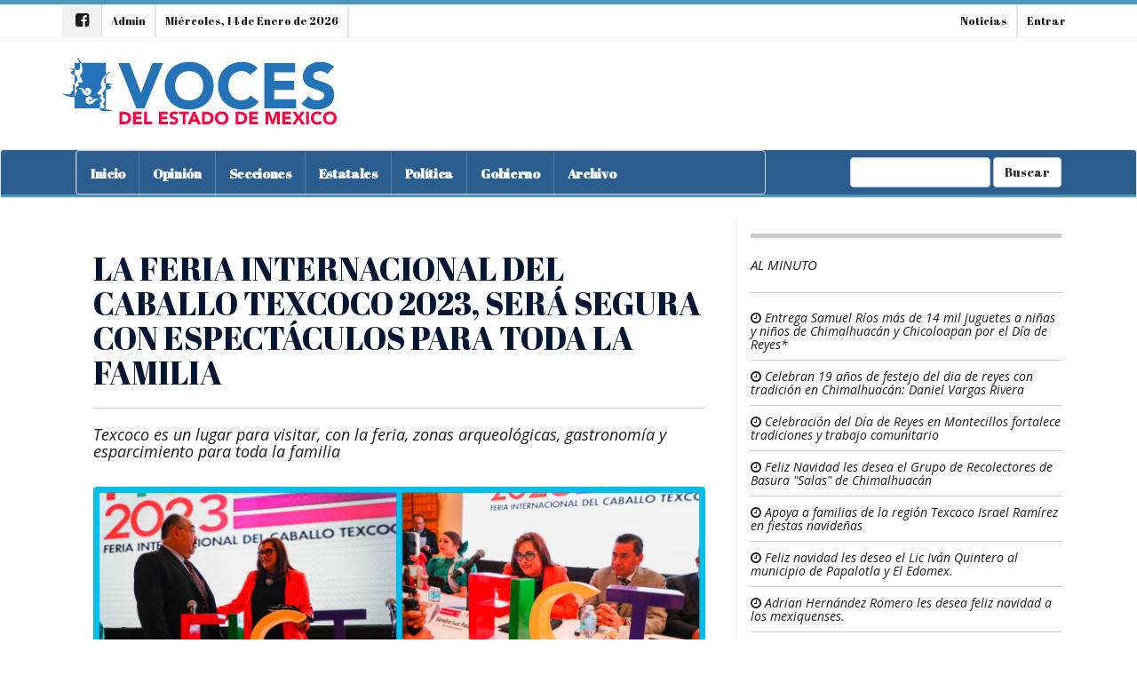

--- FILE ---
content_type: text/html; charset=UTF-8
request_url: https://vocesedomex.enews.mx/la_feria_internacional_del_caballo_texcoco_2023_sera_segura_con_espectaculos_para_toda_la_familia-e3TY1e3Dgwe3A.html
body_size: 9182
content:
<!DOCTYPE html>
<html itemscope itemtype="http://schema.org/Article" lang="es">
<head>
   <meta charset="utf-8">
   <meta name="robots" content="index,follow"/>
   <meta http-equiv="X-UA-Compatible" content="IE=edge">
   <meta name="viewport" content="width=device-width, initial-scale=1">
   <link href="images/icon.png" rel="icon" type="image/x-icon" />
   <link rel="stylesheet" href="portal/blue_custom.css" type="text/css">
   <link rel="stylesheet" href="//maxcdn.bootstrapcdn.com/bootstrap/3.3.7/css/bootstrap.min.css" integrity="sha384-BVYiiSIFeK1dGmJRAkycuHAHRg32OmUcww7on3RYdg4Va+PmSTsz/K68vbdEjh4u" crossorigin="anonymous">
   <link rel="stylesheet" href="//maxcdn.bootstrapcdn.com/font-awesome/4.7.0/css/font-awesome.min.css">
   <link rel="stylesheet" href="//enews.mx/css/pub.css">
   <script src="//ajax.googleapis.com/ajax/libs/jquery/1.11.3/jquery.min.js"></script>
   <script src="//maxcdn.bootstrapcdn.com/bootstrap/3.3.7/js/bootstrap.min.js" integrity="sha384-Tc5IQib027qvyjSMfHjOMaLkfuWVxZxUPnCJA7l2mCWNIpG9mGCD8wGNIcPD7Txa" crossorigin="anonymous" async></script>
   <!--[if lt IE 9]>
   <script src="http://html5shim.googlecode.com/svn/trunk/html5.js"></script>
   <![endif]-->
   <link rel="stylesheet" href="portal/color_jacke.css?v=e3jAyNjAxe3TQye3De3x" type="text/css">
   <script src="//enews.mx/js/pub.js" async></script>
   <link rel="stylesheet" href="portal/fonts_abril_fatface.css?v=e3jAyNjAxe3TQye3De3x" type="text/css">
   <title>LA FERIA INTERNACIONAL DEL CABALLO TEXCOCO 2023, SERÁ SEGURA CON ESPECTÁCULOS PARA TODA LA FAMILIA</title>
   <meta name="robots" content="index,follow"/>
   <meta name="title" itemprop="title" property="og:title" content="LA FERIA INTERNACIONAL DEL CABALLO TEXCOCO 2023, SERÁ SEGURA CON ESPECTÁCULOS PARA TODA LA FAMILIA">
   <meta name="description" itemprop="description" property="og:description" content="Texcoco: Texcoco es un lugar para visitar, con la feria, zonas arqueológicas, gastronomía y esparcimiento para toda la familia">
   <meta name="keywords" itemprop="keywords" property="og:keywords" content="LA FERIA INTERNACIONAL DEL CABALLO TEXCOCO 2023, SERÁ SEGURA CON ESPECTÁCULOS PARA TODA LA FAMILIA, Noticias de Texcoco Estado de México"/>
   <meta name="image" itemprop="image" property="og:image" content="https://enews.mx/foto/noticias/noticias_20230302122723_1003.jpg">
   <meta name="url" itemprop="url" property="og:url" content="https://vocesedomex.enews.mx/la_feria_internacional_del_caballo_texcoco_2023_sera_segura_con_espectaculos_para_toda_la_familia-e3TY1e3Dgwe3A.html">
   <meta name="sitename" itemprop="sitename" property="og:site_name" content="Voces del Estado de México"/>
   <meta name="type" property="og:type" content="article"/>
   <meta name="locale" property="og:locale" content="es"/>
   <meta name="tag" property="article:tag" content="LA FERIA INTERNACIONAL DEL CABALLO TEXCOCO 2023, SERÁ SEGURA CON ESPECTÁCULOS PARA TODA LA FAMILIA">
   <meta name="author" property="article:author" content="https://facebook.com/Jose Juan  Aguilar Velazquez "/>
   <meta name="publisher" property="article:publisher" content="https://facebook.com/Jose Juan  Aguilar Velazquez "/>
   <meta name="template" content="blue">
   <meta http-equiv="content-language" content="es">
   <link rel="preconnect" href="//enews.mx">
   <link rel="dns-prefetch" href="//enews.mx">
   <script type="application/ld+json">
   {
      "@context": "http://schema.org",
      "@type": "NewsArticle",
      "@id": "#newsArticle",
      "headline": "LA FERIA INTERNACIONAL DEL CABALLO TEXCOCO 2023, SERÁ SEGURA CON ESPECTÁCULOS PARA TODA LA FAMILIA",
      "alternativeHeadline": "Texcoco es un lugar para visitar, con la feria, zonas arqueológicas, gastronomía y esparcimiento para toda la familia",
      "description": "Texcoco es un lugar para visitar, con la feria, zonas arqueológicas, gastronomía y esparcimiento para toda la familia",
      "keywords": "LA FERIA INTERNACIONAL DEL CABALLO TEXCOCO 2023, SERÁ SEGURA CON ESPECTÁCULOS PARA TODA LA FAMILIA",
      "image": {
         "@type": "ImageObject",
         "url": "https://enews.mx/foto/noticias/noticias_20230302122723_1003.jpg",
         "width": 1440,
         "height": 1440      },
      "author": [
         {
            "@type": "Person",
            "name": "JOSÉ JUAN AGUILAR VELAZQUEZ ",
            "sameAs": []
         }
      ],
      "articleBody": "•	Texcoco es un lugar para visitar, con la feria, zonas arqueológicas, gastronomía y esparcimiento para toda la familia•	La Feria del Caballo vienen a reactivar la economía para las familias Texcoco La Feria Internacional del Caballo Texcoco 2023 será una feria segura y para toda la familia, afirmó la presidenta municipal Sandra Luz Falcón Venegas, al asistir a la presentación del evento que se realizará del 24 de marzo al 16 de abril en este municipio. Señaló que la Feria del Caballo generará una importante derrama económica en empleos antes, durante y después de las fechas señaladas, que beneficiarán a los texcocanos y vecinos de la región, sobre todo para quienes están dentro de la industria de servicios, el transporte público, pequeños comerciantes entre otros que permitan la reactivación comercial. Sandra Luz Falcón que estuvo acompañada por el Secretario del Ayuntamiento Jesús Adán Gordo Ramírez, el presidente del patronato de la Feria Jorge Cortés, la Reina de la Feria Internacional de Caballo Texcoco 2023 América I, así como artistas y empresarios taurinos que conformarán los espectáculos y atractivos de este magno evento.Este es un espacio de recreación en el que veníamos trabajando para ofrecer un buen espectáculo, sobre todo aquellos que permitan la convivencia en familia, expresó la presidenta.Explicó que dentro del programa ferial se tiene programada una serie de visitas de estudiantes de nivel medio que permita acercar la feria a los niños de este municipio.Falcón Venegas invitó a los paseantes en general para que visiten Texcoco, no sólo en la instalación de la feria, si no los espacios turísticos en general, y que en este municipios hay áreas arqueológicas como el Tezcutzingo, el cerrito de los melones, las pirámides de Huexotla, está el mercado San Antonio recientemente remodelado, con un amplio surtido gastronómico, hay iglesias colonias y un hermoso jardín municipal, así como otros espacios verdes y zonas deportivas que propicien la integración y la convivencia familiar.También se dirigió a la Reina de la Feria Internacional del Caballo Texcoco 2023: es honor que América I, represente a las mujeres texcocanas, así como su conocimiento en materia de equitación, sabemos que va a dar un espectáculo maravilloso, afirmó.Reconociendo el trabajo de los integrantes del patronato, de su presidente Jorge Cortés: es un honor que sean texcocanos los organizadores, indicó, agregando que como siempre, está segura que: vamos a tener espectáculo de buena calidad, por ello es importante visitar Texcoco y garantizarles que estamos haciendo grandes esfuerzos desdé el gobierno municipal con seguridad para todas y todos los visitantes que vienen divertirse de la mejor manera.Explicó que la seguridad está garantizada con la coordinación de Seguridad Pública y Movilidad, con Protección Civil, la Guardia Nacional (GN), La policía del Estado de México y la Fiscalía Regional, con la finalidad de brindar seguridad a los visitantes a una de las Ferias más importantes del país, La Feria Internacional del Caballo Texcoco 2023.",
      "dateCreated": "2023-03-02 12:27:26",
      "datePublished": "2023-03-02 12:27:26",
      "dateModified": "2023-03-02 12:27:26",
      "articleSection": "Gobierno",
      "mainEntityOfPage": {
         "@type": "WebPage",
         "@id": "https://vocesedomex.enews.mx/la_feria_internacional_del_caballo_texcoco_2023_sera_segura_con_espectaculos_para_toda_la_familia-e3TY1e3Dgwe3A.html"
      },
      "publisher": {
         "@type": "Organization",
         "@id": "#PublisherOrg",
         "name": "Voces del Estado de México",
         "url": "http://vocesedomex.com",
         "sameAs": [
            "https://www.facebook.com/Jose Juan  Aguilar Velazquez "
         ],
         "logo": {
            "@type": "ImageObject",
            "url": "https://enews.mx/foto/logos/logo_vocesedomex.png",
            "@id": "#logo"
         }
      }
   }
   </script>
   <!-- <link rel="canonical" href="https://vocesedomex.enews.mx/la_feria_internacional_del_caballo_texcoco_2023_sera_segura_con_espectaculos_para_toda_la_familia-e3TY1e3Dgwe3A.html"/> -->
   <link rel="image_src" href="https://enews.mx/foto/noticias/noticias_20230302122723_1003.jpg"/>
   <link rel="stylesheet" href="portal/blue_custom.css?v=e3jAyNjAxe3TQye3De3x">
   <link rel="stylesheet" href="portal/fonts_abril_fatface.css" type="text/css">
   <div id="fb-root"></div>
   <script>
   (function(d, s, id) {
      var js, fjs = d.getElementsByTagName(s)[0];
      if (d.getElementById(id)) return;
      js = d.createElement(s); js.id = id;
      js.src = "https://connect.facebook.net/es_LA/sdk.js#xfbml=1&version=v2.8&appId=1813481202241291";
      fjs.parentNode.insertBefore(js, fjs);
   }(document, 'script', 'facebook-jssdk'));
   </script>
   <script type='text/javascript' src='https://platform-api.sharethis.com/js/sharethis.js#property=651c448d34e647001238322f&product=sop' async='async'></script>
</head>
<body>
   <!-- <h2 class="hide">LA FERIA INTERNACIONAL DEL CABALLO TEXCOCO 2023, SERÁ SEGURA CON ESPECTÁCULOS PARA TODA LA FAMILIA</h2> -->
   <!-- <h3 class="hide">Noticias de Texcoco Estado de México </h2> -->
   
<div id="loading" class="loading" onClick="closeLoading();" style="display:none;"></div>
<div class="bgsecundario ptop5"></div>

<div class="hidden-md hidden-lg">

	<section id="top_essentials">

		<a href="//enews.mx/home"><li>Admin</li></a>
		<!-- <a href="clasificados"><li>Clasificados</li></a> -->

					<a href="login"><li>Entrar</li></a>
		
		<div class="clearfix"></div>

	</section>

	<div class="col-xs-8 col-sm-8 text-left">
		<div class="p10">
			<a href="index">
				<img src="//enews.mx/foto/logos/logo_vocesedomex.png?cc=e3jAyNjAxe3TQye3De3x" style="max-height:50px;">
			</a>
		</div>
	</div>

	<div class="pull-right text-right pointer">
		<div class="m0 m20">
			<div type="button" class="collapsed m0 p0" onclick="$('#navmov').removeClass('hide').slideDown('300');">
				<i class="fa fa-bars fa-2x fontcolor"></i>
			</div>
		</div>
	</div>

	<div class="clearfix"></div>

	<ul id="navmov" class="navmov hide p20 mtop10 font bold hide">
		

  <li><a  href="index" >
    Inicio</a></li>



  <li><a  href="noticias_opinion" >
    Opinión</a></li>



  <li><a  href="noticias_secciones" >
    Secciones</a></li>



  <li><a  href="noticias_regiones" >
    Estatales</a></li>



  <li><a  href="noticias_categoria?CT=2" >
    Política</a></li>



  <li><a  href="noticias_categoria?CT=1" >
    Gobierno</a></li>



  <li><a  href="noticias_archivo" >
    Archivo</a></li>


	</ul>

	
	<div class="clearfix"></div>

	<div id="boxSearch" name="boxSearch" class="p10">
		<form id="formSearch" name="formSearch" role="search" class="form-inline" action="search" method="get" onsubmit="loading();">
			<div class="col-lg-3">
				<div class="input-group">
					<input type="text" class="form-control" placeholder="Buscar..." id="search" name="search" value="">
					<span class="input-group-btn">
						<button class="btn btn-default" type="submit">Buscar</button>
					</span>
				</div>
			</div>
		</form>
	</div>

</div>

<header class="hidden-xs hidden-sm font">

	<section id="top_essentials" class="border-bottom">

		<div class="container noprint">

			<div id="top_redes">

									<a href="https://facebook.com/Jose Juan  Aguilar Velazquez "><i class="fa fa-facebook-square" aria-hidden="true"></i></a>
												
				<a href="//enews.mx/home"><li>Admin</li></a>
								<li>Miércoles, 14 de Enero de 2026</li>

			</div>

			<div id="top_login">

				<a href="index"><li>Noticias</li></a>

				
									<a href="login"><li style="border-right:none;">Entrar</li></a>
				
			</div>

			<div class="clearfix"></div>

		</div>

	</section>

	<section id="top_logo">

		<div class="container">

			
			<div class="hidden-xs hidden-sm">

				
					<div id="logo" class="pull-left">
						<a href="index">
							<img src="//enews.mx/foto/logos/logo_vocesedomex.png?cc=e3jAyNjAxe3TQye3De3x" style="display:block; max-height:100px;">
						</a>
					</div>

				
			</div>

		</div>

	</section>

	<nav class="navbar navbar-default bgcolor">

		<div class="container">

			<div class="collapse navbar-collapse" id="bs-example-navbar-collapse-1">

				<form class="navbar-form navbar-right hidden-xs hidden-sm hidden-md" id="formSearch" name="formSearch" role="search" action="search" method="get" onsubmit="loading();">
					<div class="form-group">
						<input type="text" class="form-control" id="search" name="search" value="">
						<button type="submit" class="btn btn-default">Buscar</button>
					</div>
				</form>

				<ul class="nav navbar-nav navbar font overflow border" style=" width:70%; height: 40px;">

											<li><a  href="index" >Inicio</a></li>
											<li><a  href="noticias_opinion" >Opinión</a></li>
											<li><a  href="noticias_secciones" >Secciones</a></li>
											<li><a  href="noticias_regiones" >Estatales</a></li>
											<li><a  href="noticias_categoria?CT=2" >Política</a></li>
											<li><a  href="noticias_categoria?CT=1" >Gobierno</a></li>
											<li><a  href="noticias_archivo" >Archivo</a></li>
					
				</ul>

			</div><!-- /.navbar-collapse -->

		</div>

		<div class="bgsecundario" style="height:3px;"></div>
	</nav>
	
</header>

<div class="container">
	<div id="alert" class="alert" onClick="closeAlert();" style="display:none;"></div>
</div>

<div class="clearfix"></div>


<div class="clearfix"></div>

<script>
function loadSubmenu(menu) {
	$("#submenu").load("inc_portal_submenu.php?MENU="+menu+"");
	$("#submenu").slideDown("fast");
	event.preventDefault();
}
</script>
<div class="container">

	
		<div itemprop="mainEntity" itemtype="https://schema.org/NewsArticle" itemref="Voces del Estado de México">
			<meta itemprop="url" content="/la_feria_internacional_del_caballo_texcoco_2023_sera_segura_con_espectaculos_para_toda_la_familia-e3TY1e3Dgwe3A.html"/>
			<div class="clearfix"></div>

			<div id="news_content" class="col-md-8 border-right">

				<!-- Titulo -->
				<div class="p20-lg mbottom20">
											<h1 itemprop="name" class="bold text-lg">LA FERIA INTERNACIONAL DEL CABALLO TEXCOCO 2023, SERÁ SEGURA CON ESPECTÁCULOS PARA TODA LA FAMILIA</h1>
						<hr/>
						<h4> Texcoco es un lugar para visitar, con la feria, zonas arqueológicas, gastronomía y esparcimiento para toda la familia</h4>
												<div class="clearfix"></div>
					
					<!-- Foto, video o galería cuando es noticia o reportaje -->
											<div id="titulo_noticias" class="mtop20">
																								<div class="article-header-photo">
										<img id="noticias_imagen" src="//enews.mx//foto/noticias/noticias_20230302122723_1003.jpg" alt="LA FERIA INTERNACIONAL DEL CABALLO TEXCOCO 2023, SERÁ SEGURA CON ESPECTÁCULOS PARA TODA LA FAMILIA" class="img-responsive round cover saturate box-sizing" />
									</div>
																					</div>
										<!-- Columnas -->
					
					<!-- Video -->
					
					<!-- Entrevista -->
					
					<!-- Foro -->
					
					<!-- Carton -->
					
					
					<!--//////////////////////////// Descriptivos de noticia -->


				</div>


				<!-- Información -->

				<div>

					<div class="sharethis-inline-share-buttons mtop20 mbottom20"></div>

					<div class="bold col-md-9 fontNormal fontGray">

						<div class="font bold">Gobierno</div>

						<div class="text-xs">

							<i class="fa fa-calendar"></i>
							Marzo 02, 2023							<i class="fa fa-clock-o"></i>
							12:27 hrs.

						</div>

						<div>

							<i class="fa fa-globe"></i>
							Gobierno																												 &#8250;
														
							
							
							<br/>

							<i class="fa fa-user"></i>
							<strong>José Juan Aguilar Velazquez </strong> &#8250; Voces del Estado de México<br/>
						</div>

						<!-- Fuente -->
						<div class="clearfix"></div>

					</div>

					<div class="text-right col-md-3 m0 p0">

													<h3 class="font bold fontGray m0 p0">1,193 vistas</h3>
						
						
							
															<a href="https://twitter.com/Jose Juan  Aguilar Velazquez "><i class="fa fa-twitter-square fa-4x hoveri pull-right m0 p0 mleft10" style="color:#1da1f3;"></i></a>
							
						
					</div>

					<div class="clearfix"></div>


					<div class="bgcolor p5 mtop20 mbottom20"></div>


					<div class="hidden-lg hidden-md mbottom20">

						
	<style>
	.arts {
		/* margin-bottom:10px; margin-top:10px; */
		text-align:center;
	}
	.arts_index_menu {
		height:!important;
	}
	.arts_interior_menu {
		height:!important;
	}
	</style>

	
			

	<!-- Preview -->
	
	
	<div style='color:#ccc; font-size:.8rem;'></div>

	<!-- Genérico requerido -->

	
					</div>

					<div class="clearfix"></div>

					<!-- Contenido y complemento -->

					<div id="contenido" class="p20-lg" style="height:300px; overflow:hidden;">


						<div class="clearfix"></div>


						<p class="fontLector"><br />
<br />
•	Texcoco es un lugar para visitar, con la feria, zonas arqueológicas, gastronomía y esparcimiento para toda la familia<br />
•	La Feria del Caballo vienen a reactivar la economía para las familias Texcoco <br />
<br />
La Feria Internacional del Caballo Texcoco 2023 será una feria segura y para toda la familia, afirmó la presidenta municipal Sandra Luz Falcón Venegas, al asistir a la presentación del evento que se realizará del 24 de marzo al 16 de abril en este municipio. <br />
<br />
Señaló que la Feria del Caballo generará una importante derrama económica en empleos antes, durante y después de las fechas señaladas, que beneficiarán a los texcocanos y vecinos de la región, sobre todo para quienes están dentro de la industria de servicios, el transporte público, pequeños comerciantes entre otros que permitan la reactivación comercial.<br />
 <br />
Sandra Luz Falcón que estuvo acompañada por el Secretario del Ayuntamiento Jesús Adán Gordo Ramírez, el presidente del patronato de la Feria Jorge Cortés, la Reina de la Feria Internacional de Caballo Texcoco 2023 América I, así como artistas y empresarios taurinos que conformarán los espectáculos y atractivos de este magno evento.<br />
<br />
’Este es un espacio de recreación en el que veníamos trabajando para ofrecer un buen espectáculo, sobre todo aquellos que permitan la convivencia en familia’, expresó la presidenta.<br />
<br />
Explicó que dentro del programa ferial se tiene programada una serie de visitas de estudiantes de nivel medio que permita acercar la feria a los niños de este municipio.<br />
<br />
Falcón Venegas invitó a los paseantes en general para que visiten Texcoco, ’no sólo en la instalación de la feria, si no los espacios turísticos en general, y que en este municipios hay áreas arqueológicas como el Tezcutzingo, el cerrito de los melones, las pirámides de Huexotla, está el mercado San Antonio recientemente remodelado, con un amplio surtido gastronómico, hay iglesias colonias y un hermoso jardín municipal, así como otros espacios verdes y zonas deportivas que propicien la integración y la convivencia familiar’.<br />
<br />
También se dirigió a la Reina de la Feria Internacional del Caballo Texcoco 2023: ’es honor que América I, represente a las mujeres texcocanas, así como su conocimiento en materia de equitación, sabemos que va a dar un espectáculo maravilloso’, afirmó.<br />
<br />
Reconociendo el trabajo de los integrantes del patronato, de su presidente Jorge Cortés: ’es un honor que sean texcocanos los organizadores’, indicó, agregando que como siempre, está segura que: vamos a tener espectáculo de buena calidad, por ello es importante visitar Texcoco y garantizarles que estamos haciendo grandes esfuerzos desdé el gobierno municipal con seguridad para todas y todos los visitantes que vienen divertirse de la mejor manera.<br />
<br />
Explicó que la seguridad está garantizada con la coordinación de Seguridad Pública y Movilidad, con Protección Civil, la Guardia Nacional (GN), La policía del Estado de México y la Fiscalía Regional, con la finalidad de brindar seguridad a los visitantes a una de las Ferias más importantes del país, La Feria Internacional del Caballo Texcoco 2023.</p>


						<div class="mtop20 mbottom20">
						</div>

						

							<div class="clearfix"></div>

						</div>



						<div class="bgBody p20"></div>
						<div id="viewMore" onclick="viewMore();">

							<div class="bgGrayLight border p20 text-center pointer my-4">

								<div class="fontLector font bold">Ver nota completa...</div>

							</div>

						</div>


						<div class="clearfix"></div>

						<div class="p10 bggris mtop20">

							<div class="sharethis-inline-share-buttons"></div>
							<hr/>
							<div class="clearfix"></div>
														<div class="fb-comments" data-href="http://vocesedomex.com/la_feria_internacional_del_caballo_texcoco_2023_sera_segura_con_espectaculos_para_toda_la_familia-e3TY1e3Dgwe3A.html" data-num-posts="20" data-width="100%"></div>

						</div>

						<div id="bottom_alerts" class="bgcolor p5 mbottom20"></div>


						

							<div id="write">

								<h4 class="pointer bgcolor p20 border round hoveri mbottom10" onclick="openBox('write_box');ascroll('write');"><i class="fa fa-coffee" aria-hidden="true"></i> Escríbe al autor</h4>

								<div id="write_box" class="hide hides p20">
									<div id="write_alert" class="mbottom20 bold"><i class="fa fa-pencil" aria-hidden="true"></i> Escribe un comentario directo al autor</div>
									<label for="nombre">Nombre</label>
									<input type="text" id="write_name" name="write_name" class="form-control mbottom10" placeholder="Nombre"/>
									<label for="nombre">Correo</label>
									<input type="mail" id="write_email" name="write_email" class="form-control mbottom10" placeholder="correo@dominio.com"/>
									<label for="nombre">Mensaje</label>
									<textarea id="write_message" name="write_message" class="form-control mbottom10"></textarea>
									<input type="hidden" id="write_author" name="write_author" value=""/>
									<input type="hidden" id="write_news" name="write_news" value="e3TY1e3Dgwe3A"/>
									<button type="button" class="btn btn-primary" onclick="authorwrite();">Enviar mensaje al autor</button>
								</div>

								<div class="clearfix"></div>


							</div>


						

						

						

							<div id="follow">


								<h4 class="pointer bgcolor p20 border round hoveri mbottom10" onclick="openBox('follow_box');ascroll('follow');"><i class="fa fa-twitter" aria-hidden="true"></i> Sígue al autor</h4>



								<div id="follow_box" class="hide hides nu p20">


									
										<a href="https://facebook.com/Jose Juan  Aguilar Velazquez " target="_blank" class="mbottom10"><h4><i class="fa fa-facebook-square"></i> facebook.com/Jose Juan  Aguilar Velazquez </h4></a>

									

									
								</div>

								<div class="clearfix"></div>


							</div>


							<hr class="hr-gray"/>


						

					</div>


					<div class="clearfix"></div>

					<div class="mbottom20">

						
	<style>
	.arts {
		/* margin-bottom:10px; margin-top:10px; */
		text-align:center;
	}
	.arts_index_menu {
		height:!important;
	}
	.arts_interior_menu {
		height:!important;
	}
	</style>

	
			

	<!-- Preview -->
	
	
	<div style='color:#ccc; font-size:.8rem;'></div>

	<!-- Genérico requerido -->

	
					</div>

					<div id="related_news"></div>

					
	<style>
	.arts {
		/* margin-bottom:10px; margin-top:10px; */
		text-align:center;
	}
	.arts_index_menu {
		height:!important;
	}
	.arts_interior_menu {
		height:!important;
	}
	</style>

	
			

	<!-- Preview -->
	
	
	<div style='color:#ccc; font-size:.8rem;'></div>

	<!-- Genérico requerido -->

	
				</div>

			</div>

			<!-- //////////////////////////////////////////////////////////////////////////////////////////// -->
			<!-- Derecha -->
			<div id="left_content" class="col-md-4 col-sm-12 hidden-sm hidden-xs">
				<div class="clearfix"></div>
				<div id="news-block-1">
					<div class="clearfix"></div>

					
	<style>
	.arts {
		/* margin-bottom:10px; margin-top:10px; */
		text-align:center;
	}
	.arts_index_menu {
		height:!important;
	}
	.arts_interior_menu {
		height:!important;
	}
	</style>

	
			

	<!-- Preview -->
	
	
	<div style='color:#ccc; font-size:.8rem;'></div>

	<!-- Genérico requerido -->

	
					<div class="separador"></div>
					
					<div id="alminuto"></div>

					
	<style>
	.arts {
		/* margin-bottom:10px; margin-top:10px; */
		text-align:center;
	}
	.arts_index_menu {
		height:!important;
	}
	.arts_interior_menu {
		height:!important;
	}
	</style>

	
			

	<!-- Preview -->
	
	
	<div style='color:#ccc; font-size:.8rem;'></div>

	<!-- Genérico requerido -->

	
			<div style="padding: 0 16px 16px 16px; margin-top:20px;">

				
									<h3 style="line-height:1rem;">
						<a href="https://cursoceneval.com.mx/prepa_en_un_examen" style="color:blue !important; font-weight: 600 !important; font-size:1.4rem !important; font-family: 'Montserrat', Helvetica Neue, Helvetica, Arial, sans-serif; -webkit-font-smoothing: antialiased !important;  margin-bottom:2.5px;" target="_blank">
							Prepa en un examen Ceneval
						</a>
					</h3>
					<a href="https://cursoceneval.com.mx/index" target="_blank" style="color:gray !important; font-size:13px;">
						Termina tu preparatoria en cuatro meses, inscripciones abiertas
					</a>
					<br/>
					<a href="https://cursoceneval.com.mx/prepa_en_un_examen" target="_blank" style="color:green !important; font-size:13px;">cursoceneval.com.mx</a>
				
				
				
				
							</div>

		
				</div>
			</div>
			<div id="categorias"></div>

		
		<div class="clearfix"></div>

	</div>

	
		<div id="like"></div>

		<!-- Modal -->
		<div class="modal fade" id="myModal" tabindex="-1" role="dialog" aria-labelledby="myModalLabel">
			<div class="modal-dialog" role="document">
				<div class="modal-content">

					<div class="modal-header">

						<button type="button" class="close" data-dismiss="modal" aria-label="Close"><span aria-hidden="true">&times;</span></button>

						<h4 class="modal-title" id="myModalLabel">Me gusta <strong>Voces del Estado de México</strong></h4>

					</div>

					<div class="modal-body">

						<div class="fb-like"

						data-href="https://facebook.com/Jose Juan  Aguilar Velazquez "

						data-layout="standard"

						data-action="like"

						data-size="large"

						data-show-faces="true"

						data-share="false"></div>

					</div>

				</div>

			</div>

		</div>

	</div>



<script type="text/javascript">


	loadContentsAlminuto();
	$(window).one('scroll',function() {
		loadNewsRelated();
	});

	function loadNewsRelated() {
		$("#related_news").html('<div class="loader"></div>');
		var dataString = 'p=vocesedomex&NT=e3TY1e3Dgwe3A&load=related';
		$.ajax ({
			type: "GET",
			url: "portal/blue_news_related.php",
			data: dataString,
			cache: false,
			success: function(html)
			{
				$("#related_news").html(html);
			}
		});
	}

	function loadContentsPrincipales() {
		$("#principales").html('<div class="loader"></div>');
		var dataString = 'p=vocesedomex&load=index';
		$.ajax ({
			type: "GET",
			url: "portal/blue_index_principales.php",
			data: dataString,
			cache: true,
			success: function(html)
			{
				$("#principales").html(html);
			}
		});
	}

	function loadContentsAlminuto() {
		$("#alminuto").html('<div class="loader"></div>');
		var dataString = 'p=vocesedomex&load=index';
		$.ajax ({
			type: "GET",
			url: "portal/blue_index_alminuto.php",
			data: dataString,
			cache: false,
			success: function(html)
			{
				$("#alminuto").html(html);
			}
		});
	}

	function suscribe(type) {
		var email = $("#suscribe_mail").val();
		var phone = $("#suscribe_phone").val();
		if ((email == 0) && (type == 1)) {
			$("#suscribe_mail").addClass('alert').addClass('alert-danger');
			$("#suscribe_alert").removeClass('hidden').addClass('alert').addClass('alert-danger');;
			$("#suscribe_alert").html('Escribe tu correo electrónico');
			return 0;
		} else {
			$("#suscribe_mail").removeClass('alert').removeClass('alert-danger');
			$("#suscribe_alert").addClass('hidden');
			$("#suscribe_alert").html('');
		};

		if ((phone == 0) && (type == 2)) {
			$("#suscribe_phone").addClass('alert').addClass('alert-danger');
			$("#suscribe_alert").removeClass('hidden').addClass('alert').addClass('alert-danger');;
			$("#suscribe_alert").html('Escribe tu número telefónico');
			return 0;
		} else {
			$("#suscribe_phone").removeClass('alert').removeClass('alert-danger');
			$("#suscribe_alert").addClass('hidden').removeClass('alert').removeClass('alert-danger');;
			$("#suscribe_alert").html('');
		};

		if (type == 1) {
			$('#suscribe').html('<div class="center p40"><i class="fa fa-refresh fa-spin fa-2x fa-fw" aria-hidden="true"></i> Realizando suscripción por correo a '+ email +' ...</div>');
		} else {
			$('#suscribe').html('<div class="center p40"><i class="fa fa-refresh fa-spin fa-2x fa-fw" aria-hidden="true"></i> Realizando suscripción vía whatsapp al '+ phone +' ...</div>');
		}

		var dataString = 'email=' + email + '&phone=' + phone + '&type=' + type + '&INS=1';

		$.ajax ({
			type: "POST",
			url: "./ins_news_suscription.php",
			data: dataString,
			cache: false,
			success: function(html)
			{
				$('#suscribe').html(html);
				ascroll('bottom_alerts');
			}
		});
	}

	function authorwrite() {
		var name = $("#write_name").val();
		var email = $("#write_email").val();
		var message = $("#write_message").val();
		var news = $("#write_news").val();
		var author = $("#write_author").val();

		if (name == 0) {
			$("#write_name").addClass('alert').addClass('alert-danger');
			$("#write_alert").removeClass('hidden').addClass('alert').addClass('alert-danger');;
			$("#write_alert").html('Escribe tu nombre');
			return 0;
		} else {
			$("#write_name").removeClass('alert').removeClass('alert-danger');
			$("#write_alert").addClass('hidden').removeClass('alert').removeClass('alert-danger');;
			$("#write_alert").html('');
		};

		if (email == 0) {
			$("#write_email").addClass('alert').addClass('alert-danger');
			$("#write_alert").removeClass('hidden').addClass('alert').addClass('alert-danger');;
			$("#write_alert").html('Escribe tu correo electrónico');
			return 0;
		} else {
			$("#write_email").removeClass('alert').removeClass('alert-danger');
			$("#write_alert").addClass('hidden').removeClass('alert').removeClass('alert-danger');;
			$("#write_alert").html('');
		};

		if (message == 0) {
			$("#write_message").addClass('alert').addClass('alert-danger');
			$("#write_alert").removeClass('hidden').addClass('alert').addClass('alert-danger');;
			$("#write_alert").html('Escribe tu mensaje');
			return 0;
		} else {
			$("#write_message").removeClass('alert').removeClass('alert-danger');
			$("#write_alert").addClass('hidden').removeClass('alert').removeClass('alert-danger');;
			$("#write_alert").html('');
		};

		var name = $("#write_name").val();

		var email = $("#write_email").val();

		var message = $("#write_message").val();

		var news = $("#write_news").val();

		var author = $("#write_author").val();


		$('#write').html('<div class="center p40"><i class="fa fa-refresh fa-spin fa-2x fa-fw" aria-hidden="true"></i> Enviando mensaje al autor...</div>');


		var dataString = 'email=' + email + '&name=' + name + '&message=' + message + '&INS=1&news=' + news + '&author=' + author;


		$.ajax ({

			type: "POST",

			url: "./ins_news_write.php",

			data: dataString,

			cache: false,

			success: function(html)

			{

				ascroll("bottom_alerts");

				$('#write').html(html);

			}

		});

	}


	function reaction(type) {


		var news = 1650800;


		var dataString = 'news=' + news;

		$.ajax ({

			type: "POST",

			url: "ins_news_reaction.php",

			data: dataString,

			cache: false,

			success: function(html)

			{

				$('#reaction_load').html('<div class="center p40"><i class="fa fa-refresh fa-spin fa-3x fa-fw center" aria-hidden="true"></i></div>');

				$('#reaction_load').html(html);

				ascroll("bottom_alerts");

			}

		});

	}


	function viewMore() {

		$('#contenido').attr('style','');

		$('#viewMore').addClass('hide');

	}

</script>
<div class="clearfix"></div>
<footer class="p0 font">
	<div class="container p20">
		<div>
			<div class="pull-right col-md-5 text-right">
				<h3 class="font bold">Voces del Estado de México</h3>
				<p>Periodismo crítico regional y estatal </p>

									<a href="https://facebook.com/Jose Juan  Aguilar Velazquez " class="hover"><i class="fa fa-3x fa-facebook-square"></i></a>
															</div>
			<div class="clearfix hidden-md hidden-lg"></div>
			<hr class="hidden-md hidden-lg"/>
			<div class="pull-left col-md-6">
				<h5 class="bold"><a href="index">Portada</a> | <a href="contacto">Cont&aacute;cto</a> | <a href="directorio">Qui&eacute;nes somos</a> | <a href="directorio">Directorio</a> | <a href="publicidad">Publicidad</a></h5>
				<h5><a href="politicas_cookies">Política de uso de cookies</a> | <a href="politicas_privacidad">Política de privacidad</a></h5>
			</div>
			<div class="clearfix"></div>
		</div>
		<div class="hidden-xs hidden-sm">
			<hr/>
			<div class="clearfix"></div>
			<img src="//enews.mx/foto/logos/logo_vocesedomex.png" class="grayscale hover" style="height:60px;"/>
		</div>
	</div>
	<div class="text-center bold">
		<p class="fontMini">Powered by <a href="https://enews.mx">enews.mx</a></p>
	</div>
</footer>
   <h2 class="hide">LA FERIA INTERNACIONAL DEL CABALLO TEXCOCO 2023, SERÁ SEGURA CON ESPECTÁCULOS PARA TODA LA FAMILIA</h2>
   <div id="cajacookies" class="text-center">
      <h5>
         Éste sitio web usa cookies con fines publicitarios, si permanece aquí acepta su uso.
         Puede leer más sobre el uso de cookies en nuestra <a href="politicas_cookies" target="_parent">política de uso de cookies</a>.
      </h5>
      <button onclick="aceptarCookies()" class="btn btn-primary btn-sm">Aceptar uso de cookies</button>
   </div>
</body>
</html>
<script>

loadContentsAlminuto();


   $(window).one('scroll',function() {
      loadNewsRelated();
   });

   
function loadNewsRelated() {
   $("#related_news").html('<div class="loader"></div>');

   var dataString = 'p=vocesedomex&NT=e3TY1e3Dgwe3A&load=related';

   $.ajax ({
      type: "GET",
      url: "portal/blue_news_related.php",
      data: dataString,
      cache: false,
      success: function(html)
      {
         $("#related_news").html(html);
      }
   });
}

function loadContentsPrincipales() {

   $("#principales").html('<div class="loader"></div>');

   var dataString = 'p=vocesedomex&load=index';

   $.ajax ({
      type: "GET",
      url: "portal/blue_index_principales.php",
      data: dataString,
      cache: true,
      success: function(html)
      {
         $("#principales").html(html);
      }
   });
}

function loadContentsAlminuto() {

   $("#alminuto").html('<div class="loader"></div>');

   var dataString = 'p=vocesedomex&load=index';

   $.ajax ({
      type: "GET",
      url: "portal/blue_index_alminuto.php",
      data: dataString,
      cache: false,
      success: function(html)
      {
         $("#alminuto").html(html);
      }
   });

}

function suscribe(type) {

   var email = $("#suscribe_mail").val();
   var phone = $("#suscribe_phone").val();

   if ((email == 0) && (type == 1)) {
      $("#suscribe_mail").addClass('alert').addClass('alert-danger');
      $("#suscribe_alert").removeClass('hidden').addClass('alert').addClass('alert-danger');;
      $("#suscribe_alert").html('Escribe tu correo electrónico');
      return 0;
   } else {
      $("#suscribe_mail").removeClass('alert').removeClass('alert-danger');
      $("#suscribe_alert").addClass('hidden');
      $("#suscribe_alert").html('');
   };

   if ((phone == 0) && (type == 2)) {
      $("#suscribe_phone").addClass('alert').addClass('alert-danger');
      $("#suscribe_alert").removeClass('hidden').addClass('alert').addClass('alert-danger');;
      $("#suscribe_alert").html('Escribe tu número telefónico');
      return 0;
   } else {
      $("#suscribe_phone").removeClass('alert').removeClass('alert-danger');
      $("#suscribe_alert").addClass('hidden').removeClass('alert').removeClass('alert-danger');;
      $("#suscribe_alert").html('');
   };

   if (type == 1) {
      $('#suscribe').html('<div class="center p40"><i class="fa fa-refresh fa-spin fa-2x fa-fw" aria-hidden="true"></i> Realizando suscripción por correo a '+ email +' ...</div>');
   } else {
      $('#suscribe').html('<div class="center p40"><i class="fa fa-refresh fa-spin fa-2x fa-fw" aria-hidden="true"></i> Realizando suscripción vía whatsapp al '+ phone +' ...</div>');
   }

   var dataString = 'email=' + email + '&phone=' + phone + '&type=' + type + '&INS=1';

   $.ajax ({
      type: "POST",
      url: "./ins_news_suscription.php",
      data: dataString,
      cache: false,
      success: function(html)
      {
         $('#suscribe').html(html);
         ascroll('bottom_alerts');
      }
   });
}

function authorwrite() {

   var name = $("#write_name").val();
   var email = $("#write_email").val();
   var message = $("#write_message").val();
   var news = $("#write_news").val();
   var author = $("#write_author").val();

   if (name == 0) {
      $("#write_name").addClass('alert').addClass('alert-danger');
      $("#write_alert").removeClass('hidden').addClass('alert').addClass('alert-danger');;
      $("#write_alert").html('Escribe tu nombre');
      return 0;
   } else {
      $("#write_name").removeClass('alert').removeClass('alert-danger');
      $("#write_alert").addClass('hidden').removeClass('alert').removeClass('alert-danger');;
      $("#write_alert").html('');
   };

   if (email == 0) {
      $("#write_email").addClass('alert').addClass('alert-danger');
      $("#write_alert").removeClass('hidden').addClass('alert').addClass('alert-danger');;
      $("#write_alert").html('Escribe tu correo electrónico');
      return 0;
   } else {
      $("#write_email").removeClass('alert').removeClass('alert-danger');
      $("#write_alert").addClass('hidden').removeClass('alert').removeClass('alert-danger');;
      $("#write_alert").html('');
   };

   if (message == 0) {
      $("#write_message").addClass('alert').addClass('alert-danger');
      $("#write_alert").removeClass('hidden').addClass('alert').addClass('alert-danger');;
      $("#write_alert").html('Escribe tu mensaje');
      return 0;
   } else {
      $("#write_message").removeClass('alert').removeClass('alert-danger');
      $("#write_alert").addClass('hidden').removeClass('alert').removeClass('alert-danger');;
      $("#write_alert").html('');
   };

   var name = $("#write_name").val();
   var email = $("#write_email").val();
   var message = $("#write_message").val();
   var news = $("#write_news").val();
   var author = $("#write_author").val();

   $('#write').html('<div class="center p40"><i class="fa fa-refresh fa-spin fa-2x fa-fw" aria-hidden="true"></i> Enviando mensaje al autor...</div>');

   var dataString = 'email=' + email + '&name=' + name + '&message=' + message + '&INS=1&news=' + news + '&author=' + author;

   $.ajax ({
      type: "POST",
      url: "./ins_news_write.php",
      data: dataString,
      cache: false,
      success: function(html)
      {
         ascroll("bottom_alerts");
         $('#write').html(html);
      }
   });
}

function viewMore() {
   $('#contenido').attr('style','');
   $('#viewMore').addClass('hide');
}

</script>

	<script src="//maxcdn.bootstrapcdn.com/bootstrap/3.3.7/js/bootstrap.min.js" integrity="sha384-Tc5IQib027qvyjSMfHjOMaLkfuWVxZxUPnCJA7l2mCWNIpG9mGCD8wGNIcPD7Txa" crossorigin="anonymous" async></script>
	<script src="//enews.mx/js/pub.js" async></script>
	<script src="//enews.mx/js/idle-timer.js" async></script>
	<!-- <script src="//enews.mx/js/animatescroll.min.js" async></script> -->
	<!-- <script src="//enews.mx/js/parallax.min.js" async></script> -->



--- FILE ---
content_type: text/html; charset=UTF-8
request_url: https://vocesedomex.enews.mx/portal/blue_index_alminuto.php?p=vocesedomex&load=index&_=1768444283965
body_size: 1082
content:

  <div class="bold">AL MINUTO</div>
  <hr/>

              <div class="paddingListNews">
          <h5><i class="fa fa-clock-o"></i> <a href="entrega_samuel_rios_mas_de_14_mil_juguetes_a_ninas_y_ninos_de_chimalhuacan_y_chicoloapan_por_el_dia_de_reyes-e3Tc1OTc5NQ.html">Entrega Samuel Ríos más de 14 mil juguetes a niñas y niños de Chimalhuacán y Chicoloapan por el Día de Reyes* </a></h5>
        </div>

        <div class="clearfix"></div>
        <hr class='p0 m0'/>
              <div class="paddingListNews">
          <h5><i class="fa fa-clock-o"></i> <a href="celebran_19_anos_de_festejo_del_dia_de_reyes_con_tradicion_en_chimalhuacan_daniel_vargas_rivera-e3Tc1OTY0Nw.html">Celebran  19 años de festejo del dia de reyes con tradición en Chimalhuacán: Daniel Vargas Rivera 
</a></h5>
        </div>

        <div class="clearfix"></div>
        <hr class='p0 m0'/>
              <div class="paddingListNews">
          <h5><i class="fa fa-clock-o"></i> <a href="celebracion_del_dia_de_reyes_en_montecillos_fortalece_tradiciones_y_trabajo_comunitario-e3Tc1OTUwNw.html">Celebración del Día de Reyes en Montecillos fortalece tradiciones y trabajo comunitario</a></h5>
        </div>

        <div class="clearfix"></div>
        <hr class='p0 m0'/>
              <div class="paddingListNews">
          <h5><i class="fa fa-clock-o"></i> <a href="feliz_navidad_les_desea_el_grupo_de_recolectores_de_basura_quotsalas_quot_de_chimalhuacan-e3Tc1ODe33OA.html">Feliz Navidad les desea el Grupo de Recolectores de Basura &quot;Salas&quot; de Chimalhuacán</a></h5>
        </div>

        <div class="clearfix"></div>
        <hr class='p0 m0'/>
              <div class="paddingListNews">
          <h5><i class="fa fa-clock-o"></i> <a href="apoya_a_familias_de_la_region_texcoco_israel_ramirez_en_fiestas_navidenas-e3Tc1ODe33NQ.html">Apoya a familias de la región Texcoco  Israel Ramírez en fiestas navideñas </a></h5>
        </div>

        <div class="clearfix"></div>
        <hr class='p0 m0'/>
              <div class="paddingListNews">
          <h5><i class="fa fa-clock-o"></i> <a href="feliz_navidad_les_deseo_el_lic_ivan_quintero_al_municipio_de_papalotla_y_el_edomex-e3Tc1ODe33e3w.html">Feliz navidad les deseo el Lic  Iván Quintero al municipio de Papalotla y El Edomex. </a></h5>
        </div>

        <div class="clearfix"></div>
        <hr class='p0 m0'/>
              <div class="paddingListNews">
          <h5><i class="fa fa-clock-o"></i> <a href="adrian_hernandez_romero_les_desea_feliz_navidad_a_los_mexiquenses-e3Tc1ODe33e3g.html">Adrian Hernández Romero les desea feliz navidad a los mexiquenses. </a></h5>
        </div>

        <div class="clearfix"></div>
        <hr class='p0 m0'/>
              <div class="paddingListNews">
          <h5><i class="fa fa-clock-o"></i> <a href="feliz_navidad_les_desea_su_amigo_magistrado_luis_fernando_camacho_lupercio_edomex-e3Tc1ODe33e3Q.html">Feliz navidad  les desea su amigo  magistrado Luis Fernando Camacho Lupercio Edomex </a></h5>
        </div>

        <div class="clearfix"></div>
        <hr class='p0 m0'/>
              <div class="paddingListNews">
          <h5><i class="fa fa-clock-o"></i> <a href="acolman_feliz_navidad_les_desea_su_amigo_aaron_ortega_roldan-e3Tc1ODe33e3A.html">Acolman Feliz navidad les desea su amigo Aarón Ortega Roldán </a></h5>
        </div>

        <div class="clearfix"></div>
        <hr class='p0 m0'/>
              <div class="paddingListNews">
          <h5><i class="fa fa-clock-o"></i> <a href="regidor_horacio_hernandez_acompano_y_felicito_a_la_diputada_claudia_garfias_en_su_primer_informe_legislativo-e3Tc1NzgwNQ.html">Regidor Horacio Hernández acompañó y felicitó a la Diputada Claudia Garfias en su Primer Informe Legislativo</a></h5>
        </div>

        <div class="clearfix"></div>
        
      



--- FILE ---
content_type: text/html; charset=UTF-8
request_url: https://vocesedomex.enews.mx/portal/blue_index_alminuto.php?p=vocesedomex&load=index&_=1768444283966
body_size: 1082
content:

  <div class="bold">AL MINUTO</div>
  <hr/>

              <div class="paddingListNews">
          <h5><i class="fa fa-clock-o"></i> <a href="entrega_samuel_rios_mas_de_14_mil_juguetes_a_ninas_y_ninos_de_chimalhuacan_y_chicoloapan_por_el_dia_de_reyes-e3Tc1OTc5NQ.html">Entrega Samuel Ríos más de 14 mil juguetes a niñas y niños de Chimalhuacán y Chicoloapan por el Día de Reyes* </a></h5>
        </div>

        <div class="clearfix"></div>
        <hr class='p0 m0'/>
              <div class="paddingListNews">
          <h5><i class="fa fa-clock-o"></i> <a href="celebran_19_anos_de_festejo_del_dia_de_reyes_con_tradicion_en_chimalhuacan_daniel_vargas_rivera-e3Tc1OTY0Nw.html">Celebran  19 años de festejo del dia de reyes con tradición en Chimalhuacán: Daniel Vargas Rivera 
</a></h5>
        </div>

        <div class="clearfix"></div>
        <hr class='p0 m0'/>
              <div class="paddingListNews">
          <h5><i class="fa fa-clock-o"></i> <a href="celebracion_del_dia_de_reyes_en_montecillos_fortalece_tradiciones_y_trabajo_comunitario-e3Tc1OTUwNw.html">Celebración del Día de Reyes en Montecillos fortalece tradiciones y trabajo comunitario</a></h5>
        </div>

        <div class="clearfix"></div>
        <hr class='p0 m0'/>
              <div class="paddingListNews">
          <h5><i class="fa fa-clock-o"></i> <a href="feliz_navidad_les_desea_el_grupo_de_recolectores_de_basura_quotsalas_quot_de_chimalhuacan-e3Tc1ODe33OA.html">Feliz Navidad les desea el Grupo de Recolectores de Basura &quot;Salas&quot; de Chimalhuacán</a></h5>
        </div>

        <div class="clearfix"></div>
        <hr class='p0 m0'/>
              <div class="paddingListNews">
          <h5><i class="fa fa-clock-o"></i> <a href="apoya_a_familias_de_la_region_texcoco_israel_ramirez_en_fiestas_navidenas-e3Tc1ODe33NQ.html">Apoya a familias de la región Texcoco  Israel Ramírez en fiestas navideñas </a></h5>
        </div>

        <div class="clearfix"></div>
        <hr class='p0 m0'/>
              <div class="paddingListNews">
          <h5><i class="fa fa-clock-o"></i> <a href="feliz_navidad_les_deseo_el_lic_ivan_quintero_al_municipio_de_papalotla_y_el_edomex-e3Tc1ODe33e3w.html">Feliz navidad les deseo el Lic  Iván Quintero al municipio de Papalotla y El Edomex. </a></h5>
        </div>

        <div class="clearfix"></div>
        <hr class='p0 m0'/>
              <div class="paddingListNews">
          <h5><i class="fa fa-clock-o"></i> <a href="adrian_hernandez_romero_les_desea_feliz_navidad_a_los_mexiquenses-e3Tc1ODe33e3g.html">Adrian Hernández Romero les desea feliz navidad a los mexiquenses. </a></h5>
        </div>

        <div class="clearfix"></div>
        <hr class='p0 m0'/>
              <div class="paddingListNews">
          <h5><i class="fa fa-clock-o"></i> <a href="feliz_navidad_les_desea_su_amigo_magistrado_luis_fernando_camacho_lupercio_edomex-e3Tc1ODe33e3Q.html">Feliz navidad  les desea su amigo  magistrado Luis Fernando Camacho Lupercio Edomex </a></h5>
        </div>

        <div class="clearfix"></div>
        <hr class='p0 m0'/>
              <div class="paddingListNews">
          <h5><i class="fa fa-clock-o"></i> <a href="acolman_feliz_navidad_les_desea_su_amigo_aaron_ortega_roldan-e3Tc1ODe33e3A.html">Acolman Feliz navidad les desea su amigo Aarón Ortega Roldán </a></h5>
        </div>

        <div class="clearfix"></div>
        <hr class='p0 m0'/>
              <div class="paddingListNews">
          <h5><i class="fa fa-clock-o"></i> <a href="regidor_horacio_hernandez_acompano_y_felicito_a_la_diputada_claudia_garfias_en_su_primer_informe_legislativo-e3Tc1NzgwNQ.html">Regidor Horacio Hernández acompañó y felicitó a la Diputada Claudia Garfias en su Primer Informe Legislativo</a></h5>
        </div>

        <div class="clearfix"></div>
        
      

